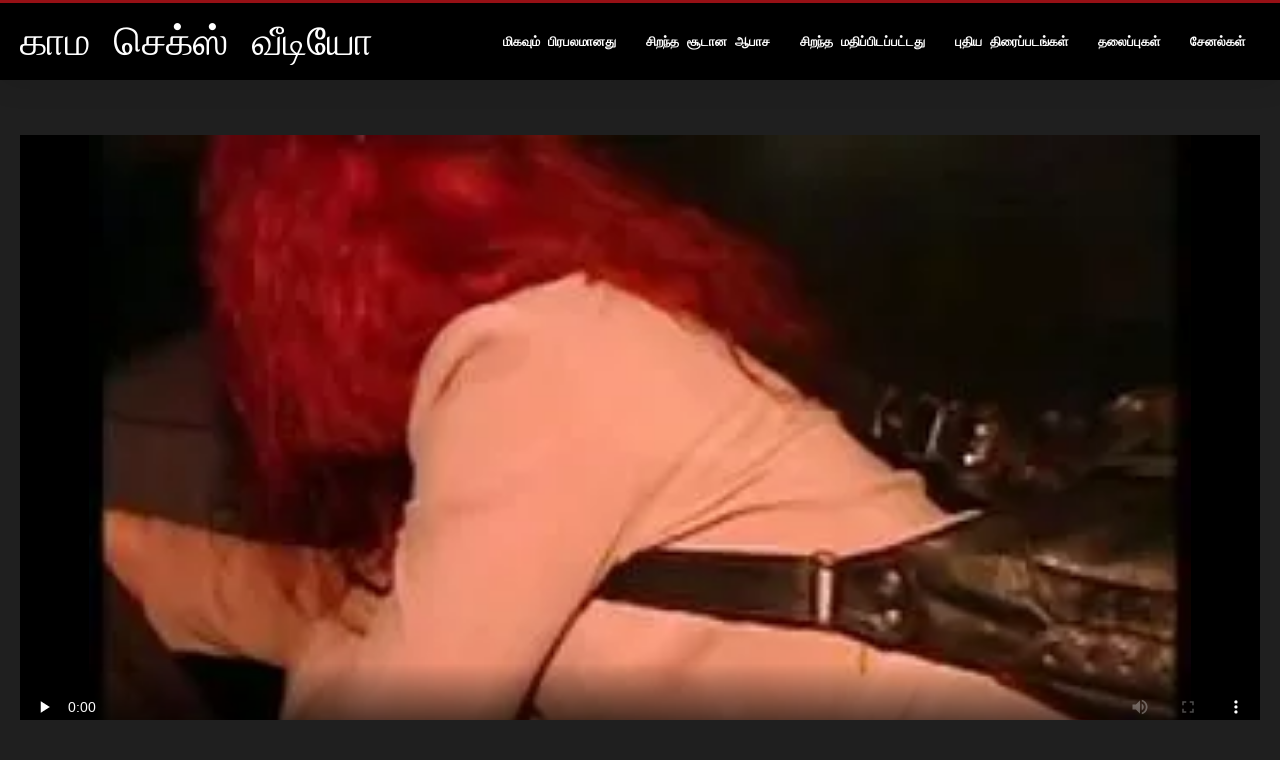

--- FILE ---
content_type: text/html; charset=UTF-8
request_url: https://jikuw.org/video/163/%E0%AE%95-%E0%AE%AE-%E0%AE%AA-%E0%AE%B0%E0%AE%B7-%E0%AE%AF%E0%AE%A9-%E0%AE%AA-%E0%AE%A3-%E0%AE%95%E0%AE%B3-%E0%AE%92%E0%AE%B0-%E0%AE%87%E0%AE%B0%E0%AE%B5-%E0%AE%B5-%E0%AE%9F-%E0%AE%A4-%E0%AE%AF-%E0%AE%B2-%E0%AE%85%E0%AE%A8-%E0%AE%A8-%E0%AE%AF%E0%AE%B0-%E0%AE%95%E0%AE%B3-%E0%AE%9A%E0%AE%95-
body_size: 7619
content:
<!DOCTYPE html>
<html lang="ta">
<head>
<title>கொம்பு ரஷியன் பெண்கள் ஒரு இரவு விடுதியில் அந்நியர்கள் சக் - இலவச வயது வந்தோர் </title>
<meta name="description" content="இலவசமாக ஆபாச  ரஷ்ய வெட்கமில்லாத ராப்டர்கள் டெய்ன்ஸ்டர் தெறித்த ஹார்ட்கோர் செக்ஸ் கிளிப்பில் நடன தளத்தின் நடுவில் உற்சாகமான அந்நியர்களுக்கு வாய்வழி செக்ஸ் கொடுக்கும் இரவு விடுதியில் ஒரு பைத்தியம் குழு செக்ஸ் புணர்ச்சியைப் பாருங்கள்.">
<meta property="og:locale" content="ta"/>
<meta property="og:type" content="website"/>
<meta property="og:title" content="கொம்பு ரஷியன் பெண்கள் ஒரு இரவு விடுதியில் அந்நியர்கள் சக் - இலவச வயது வந்தோர் "/>
<meta property="og:description" content="இலவசமாக ஆபாச  ரஷ்ய வெட்கமில்லாத ராப்டர்கள் டெய்ன்ஸ்டர் தெறித்த ஹார்ட்கோர் செக்ஸ் கிளிப்பில் நடன தளத்தின் நடுவில் உற்சாகமான அந்நியர்களுக்கு வாய்வழி செக்ஸ் கொடுக்கும் இரவு விடுதியில் ஒரு பைத்தியம் குழு செக்ஸ் புணர்ச்சியைப் பாருங்கள்."/>
<meta property="og:url" content="https://jikuw.org/video/163/க-ம-ப-ரஷ-யன-ப-ண-கள-ஒர-இரவ-வ-ட-த-ய-ல-அந-ந-யர-கள-சக-/"/>
<meta property="og:site_name" content="காம செக்ஸ் வீடியோ "/>
<meta property="og:image" content="/files/logo.png"/>
<meta name="twitter:card" content="summary"/>
<meta name="twitter:description" content="இலவசமாக ஆபாச  ரஷ்ய வெட்கமில்லாத ராப்டர்கள் டெய்ன்ஸ்டர் தெறித்த ஹார்ட்கோர் செக்ஸ் கிளிப்பில் நடன தளத்தின் நடுவில் உற்சாகமான அந்நியர்களுக்கு வாய்வழி செக்ஸ் கொடுக்கும் இரவு விடுதியில் ஒரு பைத்தியம் குழு செக்ஸ் புணர்ச்சியைப் பாருங்கள்."/>
<meta name="twitter:title" content="கொம்பு ரஷியன் பெண்கள் ஒரு இரவு விடுதியில் அந்நியர்கள் சக் - இலவச வயது வந்தோர் "/>
<meta name="twitter:image" content="/files/logo.png"/>

<base target="_blank">
<meta charset="utf-8">
<meta name="viewport" content="width=device-width, initial-scale=1">




  <link rel="stylesheet" type="text/css" href="/css/all.css" media="all">
<meta name="referrer" content="origin">
  <link rel="canonical" href="https://jikuw.org/video/163/க-ம-ப-ரஷ-யன-ப-ண-கள-ஒர-இரவ-வ-ட-த-ய-ல-அந-ந-யர-கள-சக-/">
  
  <meta name="theme-color" content="#fff">
  <link rel="apple-touch-icon" sizes="180x180" href="/css/apple-touch-icon.png">
<link rel="icon" type="image/png" sizes="16x16" href="/css/favicon-16x16.png">
<link rel="mask-icon" href="/css/safari-pinned-tab.svg" color="#5bbad5">
<link rel="shortcut icon" href="/css/favicon.ico">

<meta name="msapplication-TileColor" content="#da532c">

<meta name="format-detection" content="telephone=no">
<meta name="apple-mobile-web-app-title" content="காம செக்ஸ் வீடியோ ">
<meta name="application-name" content="காம செக்ஸ் வீடியோ ">

<style>@media screen and (min-width: 350px) and (max-width: 567px) {.style24 {width: 50%;}}</style></head>
<body>


  <div class="style1">
    <div class="style2">
      <div class="style3">
        <div class="style4">
          <div class="style5">
            <a href="/" title="காம செக்ஸ் வீடியோ ">
              <span style="color: #FFF; font-size: 40px;">காம செக்ஸ் வீடியோ</span>
            </a>
          </div>
          <div class="style6">
            <div class="style7">
              <ul>
                
                <li><a href="/popular.html" alt="காமசூத்திரங்கள் மிகவும் பிரபலமானவை ">மிகவும் பிரபலமானது </a></li>
                <li><a href="/" alt="சிறந்த திரைப்பட கிளிப்புகள் ">சிறந்த சூடான ஆபாச </a></li>
                <li><a href="/top-rated.html" alt="மஸஸஸீ சிறந்த ஆபாச வீடியோ ">சிறந்த மதிப்பிடப்பட்டது </a></li>
                <li><a href="/newest.html" alt="மஸஸஸ Top Top Rated ">புதிய திரைப்படங்கள் </a></li>
                <li><a href="/streams.html" alt="காம செக்ஸ் வகை ">தலைப்புகள் </a></li>
        
                <li><a href="/sites.html"alt="கமிட் ஆன சேனல்கள் ">சேனல்கள் </a></li>
              </ul>
            </div>
  
            <button class="style16" aria-label="மஸஸஸீீீ மேலும் " type="button">
              <span></span>
            </button>
          </div>
        </div>
      </div>
    </div>
<div class="style15">
<div class="style18">
        <div class="style3">
            
<div class="style58">
                <div class="style59">
             


<style>.play21 { padding-bottom: 50%; position: relative; overflow:hidden; clear: both; margin: 5px 0;}
.play21 video { position: absolute; top: 0; left: 0; width: 100%; height: 100%; background-color: #000; }</style>
<div class="play21">
<video preload="none" controls poster="https://jikuw.org/media/thumbs/3/v00163.webp?1663030215"><source src="https://vs3.videosrc.net/s/3/34/34a8444029ef9d2061b73d7cc62759ed.mp4?md5=jdVyPclHuXp_1sEqhjMSHw&expires=1769057860" type="video/mp4"/></video>
						</div>  


                   
                    <div class="style62">
                        <div class="style63">
                            <h1 class="style64">கொம்பு ரஷியன் பெண்கள் ஒரு இரவு விடுதியில் அந்நியர்கள் சக்</h1>
                            <div class="style65">
                                <div class="style66">
                                    <span>காலம்: </span> 05:53
                                </div>
                            </div>
                        </div>
                    
                    </div>
                    <div class="style72">
ரஷ்ய வெட்கமில்லாத ராப்டர்கள் டெய்ன்ஸ்டர் தெறித்த ஹார்ட்கோர் செக்ஸ் கிளிப்பில் நடன தளத்தின் நடுவில் உற்சாகமான அந்நியர்களுக்கு வாய்வழி செக்ஸ் கொடுக்கும் இரவு விடுதியில் ஒரு பைத்தியம் குழு செக்ஸ் புணர்ச்சியைப் பாருங்கள்.
                    </div>
                    <div class="style73">
                        <span>குறிச்சொற்கள்: </span>
                       
  <a href="/category/brunette/" title="">அழகி</a> <a href="/category/panties/" title="">உள்ளாடைகள்</a> <a href="/category/party/" title="">கட்சி</a> <a href="/category/ass/" title="">கழுதை</a> <a href="/category/drunk/" title="">குடித்துவிட்டு</a> <a href="/category/slut/" title="">சேரி</a> <a href="/category/blowjob/" title="">தனியா</a> <a href="/category/dance/" title="">நடனம்</a> <a href="/category/blonde/" title="">பொன்னிறம்</a> <a href="/category/russian/" title="">ரஷ்யன்</a> 

	
                    </div>
                </div>

            </div>      
            
        </div>
    </div>

    <div class="style18">
        <div class="style3">
            <div class="style19">
                <h2 class="style20">உங்களுக்கு பரிந்துரைக்கப்படுகிறது: </h2>
            </div>
            <div class="style23 thumb-bl">

<div class="style24 thumb-bl">
    <div itemscope="" itemtype="https://schema.org/ImageObject" class="style25">
                                <a target="_blank" href="https://jikuw.org/link.php" title="விளையாட்டுத்தனமான அமெச்சூர் பெண் ஒரு தனி ஆபாச கிளிப்பில் மென்மையான டில்டோவுடன் சுயஇன்பம் செய்கிறாள்" class="style47" data-id="59431" data-cid="0" data-type="4">
          <div class="style82">
                                    <img decoding="async" alt="விளையாட்டுத்தனமான அமெச்சூர் பெண் ஒரு தனி ஆபாச கிளிப்பில் மென்மையான டில்டோவுடன் சுயஇன்பம் செய்கிறாள்" src="https://jikuw.org/media/thumbs/0/v04740.webp?1660926896">
                                    <div class="style48">08:07</div>
          </div>
                                <div itemprop="name" class="style49">விளையாட்டுத்தனமான அமெச்சூர் பெண் ஒரு தனி ஆபாச கிளிப்பில் மென்மையான டில்டோவுடன் சுயஇன்பம் செய்கிறாள்</div></a>
       
<meta itemprop="description" content="விளையாட்டுத்தனமான அமெச்சூர் பெண் ஒரு தனி ஆபாச கிளிப்பில் மென்மையான டில்டோவுடன் சுயஇன்பம் செய்கிறாள்">
<meta itemprop="thumbnailurl" content="https://jikuw.org/media/thumbs/0/v04740.webp?1660926896">          
  
    </div>
 </div><div class="style24 thumb-bl">
    <div itemscope="" itemtype="https://schema.org/ImageObject" class="style25">
                                <a target="_blank" href="/video/8252/%E0%AE%85%E0%AE%B4%E0%AE%95-%E0%AE%A9-%E0%AE%AE%E0%AE%B1-%E0%AE%B1-%E0%AE%AE-%E0%AE%95%E0%AE%9F-%E0%AE%AE-%E0%AE%AF-%E0%AE%A9-%E0%AE%AA-%E0%AE%B0-%E0%AE%AA%E0%AE%B0-%E0%AE%95-%E0%AE%9F-%E0%AE%92%E0%AE%B0-%E0%AE%A8-%E0%AE%B0-%E0%AE%B5-%E0%AE%AE-%E0%AE%A9-%E0%AE%B1-%E0%AE%AA-%E0%AE%B0-%E0%AE%B2-%E0%AE%87%E0%AE%B0%E0%AE%9F-%E0%AE%9F-%E0%AE%8A%E0%AE%9F-%E0%AE%B0-%E0%AE%B5-%E0%AE%95-%E0%AE%B1%E0%AE%A4-/" title="அழகான மற்றும் கடுமையான பார்பரா கோடை ஒரு நீராவி மூன்றுபேரில் இரட்டை ஊடுருவுகிறது" class="style47" data-id="59431" data-cid="0" data-type="4">
          <div class="style82">
                                    <img decoding="async" alt="அழகான மற்றும் கடுமையான பார்பரா கோடை ஒரு நீராவி மூன்றுபேரில் இரட்டை ஊடுருவுகிறது" src="https://jikuw.org/media/thumbs/2/v08252.webp?1661067285">
                                    <div class="style48">08:00</div>
          </div>
                                <div itemprop="name" class="style49">அழகான மற்றும் கடுமையான பார்பரா கோடை ஒரு நீராவி மூன்றுபேரில் இரட்டை ஊடுருவுகிறது</div></a>
       
<meta itemprop="description" content="அழகான மற்றும் கடுமையான பார்பரா கோடை ஒரு நீராவி மூன்றுபேரில் இரட்டை ஊடுருவுகிறது">
<meta itemprop="thumbnailurl" content="https://jikuw.org/media/thumbs/2/v08252.webp?1661067285">          
  
    </div>
 </div><div class="style24 thumb-bl">
    <div itemscope="" itemtype="https://schema.org/ImageObject" class="style25">
                                <a target="_blank" href="/video/6248/%E0%AE%9A-%E0%AE%9F-%E0%AE%A9-%E0%AE%95-%E0%AE%95-%E0%AE%95-%E0%AE%B9-%E0%AE%B0-%E0%AE%9F-%E0%AE%B9-%E0%AE%95-%E0%AE%95%E0%AE%B0-%E0%AE%86%E0%AE%B4%E0%AE%AE-%E0%AE%A9-%E0%AE%A4-%E0%AE%A3-%E0%AE%9F-%E0%AE%AF-%E0%AE%B2-%E0%AE%AA-%E0%AE%B0-%E0%AE%AF-%E0%AE%87%E0%AE%A9-%E0%AE%AA-%E0%AE%AA-%E0%AE%9A-%E0%AE%B5%E0%AE%B2-/" title="சூடான காக்கை ஹேர்டு ஹூக்கர் ஆழமான தொண்டையில் பெரிய இனிப்பு சேவல்" class="style47" data-id="59431" data-cid="0" data-type="4">
          <div class="style82">
                                    <img decoding="async" alt="சூடான காக்கை ஹேர்டு ஹூக்கர் ஆழமான தொண்டையில் பெரிய இனிப்பு சேவல்" src="https://jikuw.org/media/thumbs/8/v06248.webp?1661086286">
                                    <div class="style48">06:00</div>
          </div>
                                <div itemprop="name" class="style49">சூடான காக்கை ஹேர்டு ஹூக்கர் ஆழமான தொண்டையில் பெரிய இனிப்பு சேவல்</div></a>
       
<meta itemprop="description" content="சூடான காக்கை ஹேர்டு ஹூக்கர் ஆழமான தொண்டையில் பெரிய இனிப்பு சேவல்">
<meta itemprop="thumbnailurl" content="https://jikuw.org/media/thumbs/8/v06248.webp?1661086286">          
  
    </div>
 </div><div class="style24 thumb-bl">
    <div itemscope="" itemtype="https://schema.org/ImageObject" class="style25">
                                <a target="_blank" href="/video/4944/%E0%AE%B8-%E0%AE%9F-%E0%AE%9A-%E0%AE%9A-%E0%AE%B2-%E0%AE%B5%E0%AE%B0-%E0%AE%A4%E0%AE%A9%E0%AE%A4-%E0%AE%A4-%E0%AE%A3-%E0%AE%9F%E0%AE%AA-%E0%AE%AA%E0%AE%9F-%E0%AE%9F-%E0%AE%95-%E0%AE%A4%E0%AE%B2-%E0%AE%AF-%E0%AE%9F%E0%AE%A9-%E0%AE%B5-%E0%AE%B3-%E0%AE%AF-%E0%AE%9F-%E0%AE%95-%E0%AE%B1-%E0%AE%B0-/" title="ஸ்டேசி சில்வர் தனது தூண்டப்பட்ட காதலியுடன் விளையாடுகிறார்" class="style47" data-id="59431" data-cid="0" data-type="4">
          <div class="style82">
                                    <img decoding="async" alt="ஸ்டேசி சில்வர் தனது தூண்டப்பட்ட காதலியுடன் விளையாடுகிறார்" src="https://jikuw.org/media/thumbs/4/v04944.webp?1660938640">
                                    <div class="style48">12:18</div>
          </div>
                                <div itemprop="name" class="style49">ஸ்டேசி சில்வர் தனது தூண்டப்பட்ட காதலியுடன் விளையாடுகிறார்</div></a>
       
<meta itemprop="description" content="ஸ்டேசி சில்வர் தனது தூண்டப்பட்ட காதலியுடன் விளையாடுகிறார்">
<meta itemprop="thumbnailurl" content="https://jikuw.org/media/thumbs/4/v04944.webp?1660938640">          
  
    </div>
 </div><div class="style24 thumb-bl">
    <div itemscope="" itemtype="https://schema.org/ImageObject" class="style25">
                                <a target="_blank" href="https://jikuw.org/link.php" title="தனியா பொன்னிற பிச் பாரிஸ் ஸ்வீட் பவுன்ஸ் அவரது கழுதை ஒரு POV வீடியோ" class="style47" data-id="59431" data-cid="0" data-type="4">
          <div class="style82">
                                    <img decoding="async" alt="தனியா பொன்னிற பிச் பாரிஸ் ஸ்வீட் பவுன்ஸ் அவரது கழுதை ஒரு POV வீடியோ" src="https://jikuw.org/media/thumbs/0/v07150.webp?1661472278">
                                    <div class="style48">08:16</div>
          </div>
                                <div itemprop="name" class="style49">தனியா பொன்னிற பிச் பாரிஸ் ஸ்வீட் பவுன்ஸ் அவரது கழுதை ஒரு POV வீடியோ</div></a>
       
<meta itemprop="description" content="தனியா பொன்னிற பிச் பாரிஸ் ஸ்வீட் பவுன்ஸ் அவரது கழுதை ஒரு POV வீடியோ">
<meta itemprop="thumbnailurl" content="https://jikuw.org/media/thumbs/0/v07150.webp?1661472278">          
  
    </div>
 </div><div class="style24 thumb-bl">
    <div itemscope="" itemtype="https://schema.org/ImageObject" class="style25">
                                <a target="_blank" href="https://jikuw.org/link.php" title="புத்திசாலித்தனமான லெஸ்பியன் சாண்டி மற்றும் பீச் பூல் மூலம் வேடிக்கையாக உள்ளனர்" class="style47" data-id="59431" data-cid="0" data-type="4">
          <div class="style82">
                                    <img decoding="async" alt="புத்திசாலித்தனமான லெஸ்பியன் சாண்டி மற்றும் பீச் பூல் மூலம் வேடிக்கையாக உள்ளனர்" src="https://jikuw.org/media/thumbs/8/v03918.webp?1662253492">
                                    <div class="style48">01:30</div>
          </div>
                                <div itemprop="name" class="style49">புத்திசாலித்தனமான லெஸ்பியன் சாண்டி மற்றும் பீச் பூல் மூலம் வேடிக்கையாக உள்ளனர்</div></a>
       
<meta itemprop="description" content="புத்திசாலித்தனமான லெஸ்பியன் சாண்டி மற்றும் பீச் பூல் மூலம் வேடிக்கையாக உள்ளனர்">
<meta itemprop="thumbnailurl" content="https://jikuw.org/media/thumbs/8/v03918.webp?1662253492">          
  
    </div>
 </div><div class="style24 thumb-bl">
    <div itemscope="" itemtype="https://schema.org/ImageObject" class="style25">
                                <a target="_blank" href="https://jikuw.org/link.php" title="அழகான பொன்னிற அடிசன் அவெரி தீவிர களமிறங்குவதை விரும்புகிறார்" class="style47" data-id="59431" data-cid="0" data-type="4">
          <div class="style82">
                                    <img decoding="async" alt="அழகான பொன்னிற அடிசன் அவெரி தீவிர களமிறங்குவதை விரும்புகிறார்" src="https://jikuw.org/media/thumbs/1/v07421.webp?1660917999">
                                    <div class="style48">15:33</div>
          </div>
                                <div itemprop="name" class="style49">அழகான பொன்னிற அடிசன் அவெரி தீவிர களமிறங்குவதை விரும்புகிறார்</div></a>
       
<meta itemprop="description" content="அழகான பொன்னிற அடிசன் அவெரி தீவிர களமிறங்குவதை விரும்புகிறார்">
<meta itemprop="thumbnailurl" content="https://jikuw.org/media/thumbs/1/v07421.webp?1660917999">          
  
    </div>
 </div><div class="style24 thumb-bl">
    <div itemscope="" itemtype="https://schema.org/ImageObject" class="style25">
                                <a target="_blank" href="/video/3695/%E0%AE%85%E0%AE%B4%E0%AE%95-%E0%AE%AA-%E0%AE%9F-%E0%AE%9F-%E0%AE%9A%E0%AE%AE%E0%AE%A8-%E0%AE%A4-%E0%AE%9A-%E0%AE%AF-%E0%AE%A3-%E0%AE%9F-%E0%AE%B5-%E0%AE%95-%E0%AE%9F-%E0%AE%B0-%E0%AE%AF-%E0%AE%B5-%E0%AE%9F-%E0%AE%89%E0%AE%9F%E0%AE%A9-%E0%AE%9A-%E0%AE%B1%E0%AE%A8-%E0%AE%A4-%E0%AE%83%E0%AE%AA%E0%AE%95-%E0%AE%86%E0%AE%95-%E0%AE%AE-%E0%AE%B1-%E0%AE%AE-/" title="அழகு போட்டி சமந்தா செயிண்ட் விக்டோரியா வைட் உடன் சிறந்த ஃபக் ஆக மாறும்" class="style47" data-id="59431" data-cid="0" data-type="4">
          <div class="style82">
                                    <img decoding="async" alt="அழகு போட்டி சமந்தா செயிண்ட் விக்டோரியா வைட் உடன் சிறந்த ஃபக் ஆக மாறும்" src="https://jikuw.org/media/thumbs/5/v03695.webp?1661046568">
                                    <div class="style48">04:24</div>
          </div>
                                <div itemprop="name" class="style49">அழகு போட்டி சமந்தா செயிண்ட் விக்டோரியா வைட் உடன் சிறந்த ஃபக் ஆக மாறும்</div></a>
       
<meta itemprop="description" content="அழகு போட்டி சமந்தா செயிண்ட் விக்டோரியா வைட் உடன் சிறந்த ஃபக் ஆக மாறும்">
<meta itemprop="thumbnailurl" content="https://jikuw.org/media/thumbs/5/v03695.webp?1661046568">          
  
    </div>
 </div><div class="style24 thumb-bl">
    <div itemscope="" itemtype="https://schema.org/ImageObject" class="style25">
                                <a target="_blank" href="https://jikuw.org/link.php" title="சப்பி டீ சைரன் புரூஸ் படுக்கையில் பின்னால் இருந்து புணரப்படுகிறார்" class="style47" data-id="59431" data-cid="0" data-type="4">
          <div class="style82">
                                    <img decoding="async" alt="சப்பி டீ சைரன் புரூஸ் படுக்கையில் பின்னால் இருந்து புணரப்படுகிறார்" src="https://jikuw.org/media/thumbs/4/v01884.webp?1661212885">
                                    <div class="style48">08:35</div>
          </div>
                                <div itemprop="name" class="style49">சப்பி டீ சைரன் புரூஸ் படுக்கையில் பின்னால் இருந்து புணரப்படுகிறார்</div></a>
       
<meta itemprop="description" content="சப்பி டீ சைரன் புரூஸ் படுக்கையில் பின்னால் இருந்து புணரப்படுகிறார்">
<meta itemprop="thumbnailurl" content="https://jikuw.org/media/thumbs/4/v01884.webp?1661212885">          
  
    </div>
 </div><div class="style24 thumb-bl">
    <div itemscope="" itemtype="https://schema.org/ImageObject" class="style25">
                                <a target="_blank" href="/video/9022/%E0%AE%AE-%E0%AE%B2-%E0%AE%B2-%E0%AE%AF-%E0%AE%95-%E0%AE%95-%E0%AE%95-%E0%AE%B2-%E0%AE%9F-%E0%AE%AA-%E0%AE%A4-%E0%AE%A4-%E0%AE%AF%E0%AE%AE-%E0%AE%B2-%E0%AE%B8-%E0%AE%AA-%E0%AE%AF%E0%AE%A9-%E0%AE%A8%E0%AE%9F-%E0%AE%B7-%E0%AE%AE%E0%AE%B1-%E0%AE%B1-%E0%AE%AE-%E0%AE%93%E0%AE%B2-%E0%AE%AF-%E0%AE%B5-%E0%AE%B3-%E0%AE%AF-%E0%AE%B2-%E0%AE%89%E0%AE%9F%E0%AE%B2-%E0%AE%B1%E0%AE%B5-%E0%AE%95-%E0%AE%B3-%E0%AE%B3-%E0%AE%A4%E0%AE%AF-%E0%AE%B0-%E0%AE%95-%E0%AE%89%E0%AE%B3-%E0%AE%B3%E0%AE%A9%E0%AE%B0-/" title="மெல்லிய கொக்கோல்ட்-பைத்தியம் லெஸ்பியன் நடாஷா மற்றும் ஓல்யா வெளியில் உடலுறவு கொள்ள தயாராக உள்ளனர்" class="style47" data-id="59431" data-cid="0" data-type="4">
          <div class="style82">
                                    <img decoding="async" alt="மெல்லிய கொக்கோல்ட்-பைத்தியம் லெஸ்பியன் நடாஷா மற்றும் ஓல்யா வெளியில் உடலுறவு கொள்ள தயாராக உள்ளனர்" src="https://jikuw.org/media/thumbs/2/v09022.webp?1660871982">
                                    <div class="style48">05:22</div>
          </div>
                                <div itemprop="name" class="style49">மெல்லிய கொக்கோல்ட்-பைத்தியம் லெஸ்பியன் நடாஷா மற்றும் ஓல்யா வெளியில் உடலுறவு கொள்ள தயாராக உள்ளனர்</div></a>
       
<meta itemprop="description" content="மெல்லிய கொக்கோல்ட்-பைத்தியம் லெஸ்பியன் நடாஷா மற்றும் ஓல்யா வெளியில் உடலுறவு கொள்ள தயாராக உள்ளனர்">
<meta itemprop="thumbnailurl" content="https://jikuw.org/media/thumbs/2/v09022.webp?1660871982">          
  
    </div>
 </div><div class="style24 thumb-bl">
    <div itemscope="" itemtype="https://schema.org/ImageObject" class="style25">
                                <a target="_blank" href="/video/1885/%E0%AE%9A%E0%AE%AA-%E0%AE%AA-%E0%AE%AA-%E0%AE%A9-%E0%AE%A9-%E0%AE%B1-%E0%AE%AA-%E0%AE%B0%E0%AE%9E-%E0%AE%9A-%E0%AE%B0-%E0%AE%9A-%E0%AE%9A%E0%AE%B2-%E0%AE%B0-%E0%AE%AF-%E0%AE%A9-%E0%AE%B8-%E0%AE%92%E0%AE%B0-%E0%AE%95%E0%AE%B0-%E0%AE%AA-%E0%AE%AA-%E0%AE%AA-%E0%AE%AF%E0%AE%A9-%E0%AE%83%E0%AE%AA%E0%AE%95-%E0%AE%9A-%E0%AE%AF-%E0%AE%AF-%E0%AE%B5-%E0%AE%B0-%E0%AE%AE-%E0%AE%AA-%E0%AE%95-%E0%AE%B1-%E0%AE%B0-/" title="சப்பி பொன்னிற பிரஞ்சு ரேச்சல் ரெய்ன்ஸ் ஒரு கருப்பு பையனை ஃபக் செய்ய விரும்புகிறார்" class="style47" data-id="59431" data-cid="0" data-type="4">
          <div class="style82">
                                    <img decoding="async" alt="சப்பி பொன்னிற பிரஞ்சு ரேச்சல் ரெய்ன்ஸ் ஒரு கருப்பு பையனை ஃபக் செய்ய விரும்புகிறார்" src="https://jikuw.org/media/thumbs/5/v01885.webp?1664499168">
                                    <div class="style48">09:04</div>
          </div>
                                <div itemprop="name" class="style49">சப்பி பொன்னிற பிரஞ்சு ரேச்சல் ரெய்ன்ஸ் ஒரு கருப்பு பையனை ஃபக் செய்ய விரும்புகிறார்</div></a>
       
<meta itemprop="description" content="சப்பி பொன்னிற பிரஞ்சு ரேச்சல் ரெய்ன்ஸ் ஒரு கருப்பு பையனை ஃபக் செய்ய விரும்புகிறார்">
<meta itemprop="thumbnailurl" content="https://jikuw.org/media/thumbs/5/v01885.webp?1664499168">          
  
    </div>
 </div><div class="style24 thumb-bl">
    <div itemscope="" itemtype="https://schema.org/ImageObject" class="style25">
                                <a target="_blank" href="/video/7220/bdsm-%E0%AE%9A-%E0%AE%95-%E0%AE%B8-%E0%AE%95-%E0%AE%B3-%E0%AE%AA-%E0%AE%AA-%E0%AE%B2-%E0%AE%92%E0%AE%B0-%E0%AE%9F-%E0%AE%B2-%E0%AE%9F-%E0%AE%B5-%E0%AE%9F%E0%AE%A9-%E0%AE%85%E0%AE%B5%E0%AE%B3%E0%AE%A4-%E0%AE%95-%E0%AE%AA-%E0%AE%9F-%E0%AE%AA-%E0%AE%A3-%E0%AE%9F-%E0%AE%AF-%E0%AE%B2-%E0%AE%A4-%E0%AE%B3-%E0%AE%AF-%E0%AE%9F%E0%AE%AA-%E0%AE%AA%E0%AE%9F-%E0%AE%9F-%E0%AE%9F-%E0%AE%B0-%E0%AE%9F-%E0%AE%AA-%E0%AE%A9-%E0%AE%A9-%E0%AE%B1-%E0%AE%AA-%E0%AE%A3-/" title="Bdsm செக்ஸ் கிளிப்பில் ஒரு டில்டோவுடன் அவளது கேப்டு புண்டையால் துளையிடப்பட்ட டோரிட் பொன்னிற பெண்" class="style47" data-id="59431" data-cid="0" data-type="4">
          <div class="style82">
                                    <img decoding="async" alt="Bdsm செக்ஸ் கிளிப்பில் ஒரு டில்டோவுடன் அவளது கேப்டு புண்டையால் துளையிடப்பட்ட டோரிட் பொன்னிற பெண்" src="https://jikuw.org/media/thumbs/0/v07220.webp?1664846434">
                                    <div class="style48">13:45</div>
          </div>
                                <div itemprop="name" class="style49">Bdsm செக்ஸ் கிளிப்பில் ஒரு டில்டோவுடன் அவளது கேப்டு புண்டையால் துளையிடப்பட்ட டோரிட் பொன்னிற பெண்</div></a>
       
<meta itemprop="description" content="Bdsm செக்ஸ் கிளிப்பில் ஒரு டில்டோவுடன் அவளது கேப்டு புண்டையால் துளையிடப்பட்ட டோரிட் பொன்னிற பெண்">
<meta itemprop="thumbnailurl" content="https://jikuw.org/media/thumbs/0/v07220.webp?1664846434">          
  
    </div>
 </div><div class="style24 thumb-bl">
    <div itemscope="" itemtype="https://schema.org/ImageObject" class="style25">
                                <a target="_blank" href="https://jikuw.org/link.php" title="பொன்னிற முடி Leggy ஐரோப்பிய டீன் செக்ஸ் மற்றும் ஒரு அந்நியன் சாப்பிட்டு" class="style47" data-id="59431" data-cid="0" data-type="4">
          <div class="style82">
                                    <img decoding="async" alt="பொன்னிற முடி Leggy ஐரோப்பிய டீன் செக்ஸ் மற்றும் ஒரு அந்நியன் சாப்பிட்டு" src="https://jikuw.org/media/thumbs/8/v00578.webp?1665279229">
                                    <div class="style48">12:43</div>
          </div>
                                <div itemprop="name" class="style49">பொன்னிற முடி Leggy ஐரோப்பிய டீன் செக்ஸ் மற்றும் ஒரு அந்நியன் சாப்பிட்டு</div></a>
       
<meta itemprop="description" content="பொன்னிற முடி Leggy ஐரோப்பிய டீன் செக்ஸ் மற்றும் ஒரு அந்நியன் சாப்பிட்டு">
<meta itemprop="thumbnailurl" content="https://jikuw.org/media/thumbs/8/v00578.webp?1665279229">          
  
    </div>
 </div><div class="style24 thumb-bl">
    <div itemscope="" itemtype="https://schema.org/ImageObject" class="style25">
                                <a target="_blank" href="https://jikuw.org/link.php" title="ஒல்லியான மற்றும் சுருள் பொன்னிற லாடா வீட்டில் தனியாக இருப்பதை சுயஇன்பம் செய்கிறது" class="style47" data-id="59431" data-cid="0" data-type="4">
          <div class="style82">
                                    <img decoding="async" alt="ஒல்லியான மற்றும் சுருள் பொன்னிற லாடா வீட்டில் தனியாக இருப்பதை சுயஇன்பம் செய்கிறது" src="https://jikuw.org/media/thumbs/2/v06022.webp?1661102338">
                                    <div class="style48">06:15</div>
          </div>
                                <div itemprop="name" class="style49">ஒல்லியான மற்றும் சுருள் பொன்னிற லாடா வீட்டில் தனியாக இருப்பதை சுயஇன்பம் செய்கிறது</div></a>
       
<meta itemprop="description" content="ஒல்லியான மற்றும் சுருள் பொன்னிற லாடா வீட்டில் தனியாக இருப்பதை சுயஇன்பம் செய்கிறது">
<meta itemprop="thumbnailurl" content="https://jikuw.org/media/thumbs/2/v06022.webp?1661102338">          
  
    </div>
 </div><div class="style24 thumb-bl">
    <div itemscope="" itemtype="https://schema.org/ImageObject" class="style25">
                                <a target="_blank" href="https://jikuw.org/link.php" title="குறும்பு பொன்னிற ஸ்லட் அலிசன் பே தனது பையனின் பெரிய ஜூசி சேவலை ரசிக்கிறார்" class="style47" data-id="59431" data-cid="0" data-type="4">
          <div class="style82">
                                    <img decoding="async" alt="குறும்பு பொன்னிற ஸ்லட் அலிசன் பே தனது பையனின் பெரிய ஜூசி சேவலை ரசிக்கிறார்" src="https://jikuw.org/media/thumbs/6/v05956.webp?1660894498">
                                    <div class="style48">05:56</div>
          </div>
                                <div itemprop="name" class="style49">குறும்பு பொன்னிற ஸ்லட் அலிசன் பே தனது பையனின் பெரிய ஜூசி சேவலை ரசிக்கிறார்</div></a>
       
<meta itemprop="description" content="குறும்பு பொன்னிற ஸ்லட் அலிசன் பே தனது பையனின் பெரிய ஜூசி சேவலை ரசிக்கிறார்">
<meta itemprop="thumbnailurl" content="https://jikuw.org/media/thumbs/6/v05956.webp?1660894498">          
  
    </div>
 </div><div class="style24 thumb-bl">
    <div itemscope="" itemtype="https://schema.org/ImageObject" class="style25">
                                <a target="_blank" href="/video/6474/%E0%AE%92%E0%AE%B0-%E0%AE%AE-%E0%AE%B0-%E0%AE%AA%E0%AE%B3%E0%AE%B5-%E0%AE%AA-%E0%AE%A9-%E0%AE%A9-%E0%AE%B1-%E0%AE%AA-%E0%AE%A3-%E0%AE%85%E0%AE%B4%E0%AE%95-%E0%AE%A9-%E0%AE%9A-%E0%AE%B1-%E0%AE%B1-%E0%AE%A9-%E0%AE%AA-%E0%AE%9A-%E0%AE%95-%E0%AE%B8-%E0%AE%95-%E0%AE%9F-%E0%AE%9A-/" title="ஒரு மார்பளவு பொன்னிற பெண் அழகான சிற்றின்ப செக்ஸ் காட்சி" class="style47" data-id="59431" data-cid="0" data-type="4">
          <div class="style82">
                                    <img decoding="async" alt="ஒரு மார்பளவு பொன்னிற பெண் அழகான சிற்றின்ப செக்ஸ் காட்சி" src="https://jikuw.org/media/thumbs/4/v06474.webp?1660927787">
                                    <div class="style48">11:48</div>
          </div>
                                <div itemprop="name" class="style49">ஒரு மார்பளவு பொன்னிற பெண் அழகான சிற்றின்ப செக்ஸ் காட்சி</div></a>
       
<meta itemprop="description" content="ஒரு மார்பளவு பொன்னிற பெண் அழகான சிற்றின்ப செக்ஸ் காட்சி">
<meta itemprop="thumbnailurl" content="https://jikuw.org/media/thumbs/4/v06474.webp?1660927787">          
  
    </div>
 </div>




        </div>
 <div class="style18">
        <div class="style3">
            <div class="style19">
                <h2 class="style20">போக்குகள்: </h2>
            </div>
            <div class="style37">
            
           
                
            </div>
        </div>
    </div>
        </div></div>
       


 <div class="style100">
            <div class="style101">
                <div class="style3">
                    <div class="style102">
            <a href="/" title="மத்திய பக்கம் ">
              <img decoding="async" src="/files/logo.png" height="54" width="211" alt="காம செக்ஸ் வீடியோ">
            </a>
                    </div>
<ul class="style103">
                 <li><a href="https://mr.nederlandsesexfilm.net/">मराठी सेक्स </a></li><li><a href="https://sexyhindivideos.com/">સેકસી વીડિયો</a></li><li><a href="https://sekasi.info/">સેકસી</a></li><li><a href="https://hi.filmssexegratuit.com/">सेक्सी वीडियो में मूवी</a></li><li><a href="https://te.videosxxxzorras.org/">సెక్స్ సెక్స్ తెలుగు సెక్స్</a></li><li><a href="https://seksfilm.info/">Onihoho indian</a></li><li><a href="https://hi.videosxxxhd.com/">सेक्सी फिल्म मूवी वीडियो</a></li><li><a href="https://ml.videopornitaliani.com/">സെക്‌സ് വീഡിയോകൾ</a></li><li><a href="https://kn.geiledamen.com/">ಮಾದಕ ಚಲನಚಿತ್ರ ಪೂರ್ಣ ವಿಡಿಯೋ</a></li><li><a href="https://hi.videosdesexotube.net/">सेक्सी फुल एचडी फिल्म</a></li><li><a href="https://bn.videosessoanale.top/">हिंदी सेक्सी मूवी फुल</a></li><li><a href="https://kn.reifetitten.net/">ಬೆಡಗಿ ಸ್ತನಗಳನ್ನು </a></li><li><a href="https://te.kostenlosereifefrauen.com/">మహిళలు పోర్న్ </a></li><li><a href="https://kn.darmowemamuski.cyou/">ಪೂರ್ಣ ಮಾದಕ ಚಲನಚಿತ್ರ ವೀಡಿಯೊ</a></li><li><a href="https://xxxhindi.club/">सेक्सी फिल्म फुल</a></li><li><a href="https://hi.filmpornogratuiti.com/">फुल सेक्सी हिंदी मूवी</a></li><li><a href="https://gu2.pizdegoale.org/">કલાપ્રેમી પોર્ન </a></li><li><a href="https://hr.chinese-angels.com/">इंग्लिश सेक्स मूवी वीडियो</a></li><li><a href="https://kn.videofilmx.org/">ಕನ್ನಡ ಸೆಕ್ಸ್ ವಿಡಿಯೋ</a></li><li><a href="https://hi.sexolatinovideos.com/">सेक्सी हिंदी मूवी फिल्म</a></li><li><a href="https://kn.pornoyukle.sbs/">ಪೂರ್ಣ ಹಿಂದಿ ಮಾದಕ ಚಲನಚಿತ್ರ</a></li><li><a href="https://in.madurasvideos.cyou/">हिंदी में सेक्सी मूवी वीडियो</a></li><li><a href="https://hi.svenskaporn.net/">इंग्लिश मूवी सेक्सी</a></li><li><a href="https://hi.melhoresvideoporno.com/">फुल सेक्सी मूवी एचडी</a></li><li><a href="https://hi.gaixinh.cyou/">सेक्सी फिल्म हिंदी सेक्सी</a></li><li><a href="https://mr.kostenlosreifefrauen.com/">सेक्स व्हिडिओ</a></li><li><a href="https://hi.dlakave.sbs/">भोजपुरी फिल्म सेक्सी</a></li><li><a href="https://hi.videospornodelatinos.com/">फुल सेक्सी वीडियो फिल्म</a></li><li><a href="https://te.filmpornoanziane.com/">తెలుగు సెక్స్ వీడియో తెలుగు సెక్స్ వీడియో</a></li><li><a href="https://hi.filmxfrancais.com/">फुल मूवी सेक्स</a></li>
                    </ul>
            
                    <div class="style104" style="color: #FFF;">
                        <div>18 யு. எஸ். சி 2257 பதிவு வைத்தல் தேவைகள் இணக்க அறிக்கை </div>
                        <div>அனைத்து மாடல்களும் சித்தரிப்பு நேரத்தில் 18 வயது அல்லது அதற்கு மேற்பட்டவை. சட்டவிரோத ஆபாசப் படங்களுக்கு எதிராக பூஜ்ஜிய சகிப்புத்தன்மை கொள்கையைக் கொண்டுள்ளது. </div>
                        <div>பெற்றோர்: பெற்றோர் வடிகட்டலை சிறப்பாக செயல்படுத்த "பெரியவர்களுக்கு தடைசெய்யப்பட்டவை" (ஆர்.டி. ஏ) வலைத்தள லேபிளைப் பயன்படுத்துகிறது. வயது வந்தோருக்கான உள்ளடக்கத்திலிருந்து உங்கள் குழந்தைகளைப் பாதுகாக்கவும், பெற்றோரின் கட்டுப்பாடுகளைப் பயன்படுத்துவதன் மூலம் இந்த தளத்திற்கான அணுகலைத் தடுக்கவும். </div>


                        <div>© <a href="/">காம செக்ஸ் வீடியோ </a>. அனைத்து உரிமைகளும் பாதுகாக்கப்பட்டவை. </div>
                    </div>
                </div>
            </div>
        </div>
    </div>









</body>
</html>
